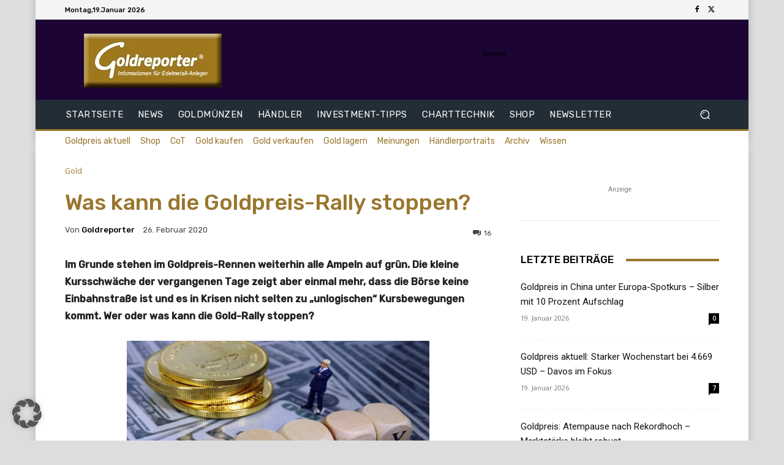

--- FILE ---
content_type: text/html; charset=utf-8
request_url: https://www.google.com/recaptcha/api2/aframe
body_size: 268
content:
<!DOCTYPE HTML><html><head><meta http-equiv="content-type" content="text/html; charset=UTF-8"></head><body><script nonce="zFc-P59jX4x8egdt0Rp7FQ">/** Anti-fraud and anti-abuse applications only. See google.com/recaptcha */ try{var clients={'sodar':'https://pagead2.googlesyndication.com/pagead/sodar?'};window.addEventListener("message",function(a){try{if(a.source===window.parent){var b=JSON.parse(a.data);var c=clients[b['id']];if(c){var d=document.createElement('img');d.src=c+b['params']+'&rc='+(localStorage.getItem("rc::a")?sessionStorage.getItem("rc::b"):"");window.document.body.appendChild(d);sessionStorage.setItem("rc::e",parseInt(sessionStorage.getItem("rc::e")||0)+1);localStorage.setItem("rc::h",'1768834306062');}}}catch(b){}});window.parent.postMessage("_grecaptcha_ready", "*");}catch(b){}</script></body></html>